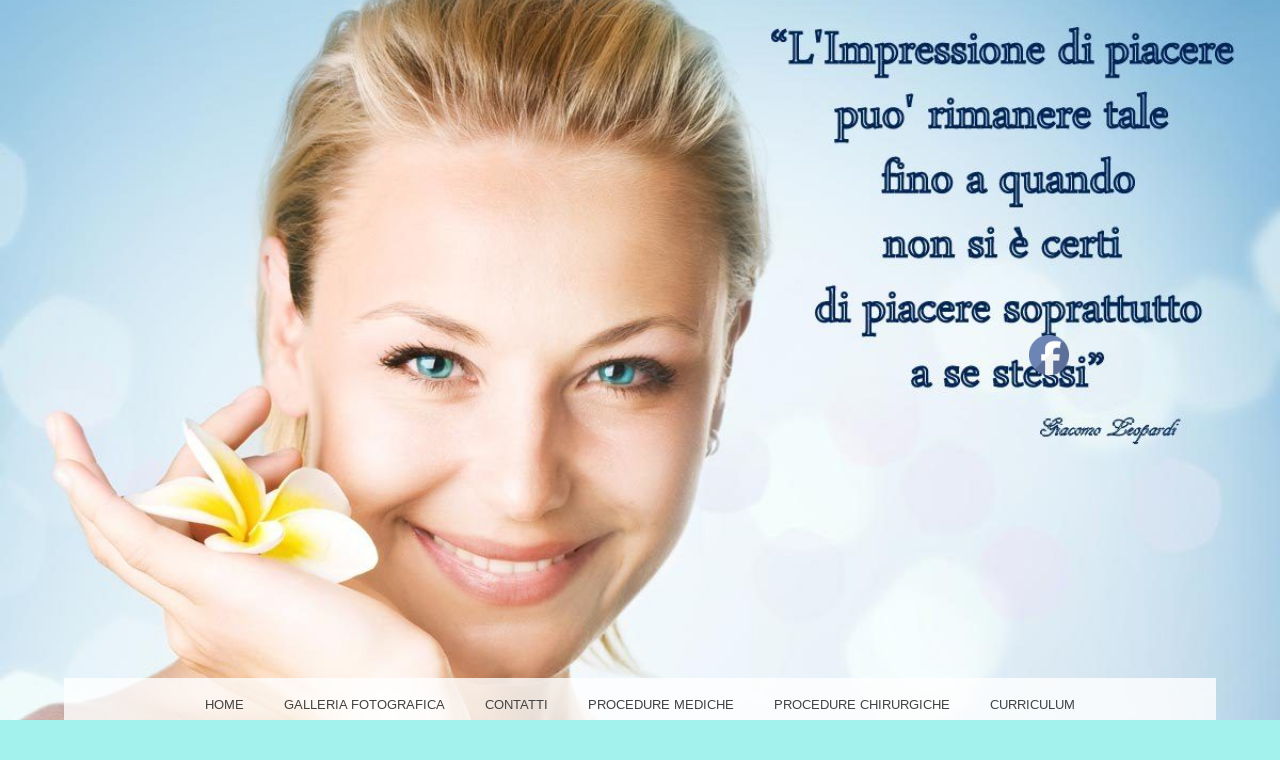

--- FILE ---
content_type: text/html; charset=UTF-8
request_url: http://giuseppecapone.com/?p=64
body_size: 44412
content:
<!DOCTYPE html>
<html lang="it-IT">
<head>
<meta charset="UTF-8" />
<meta name="viewport" content="width=device-width" />
<link rel="profile" href="http://gmpg.org/xfn/11" />
<link rel="pingback" href="http://giuseppecapone.com/xmlrpc.php" />
<!--[if lt IE 9]>
<script src="http://giuseppecapone.com/wp-content/themes/snaps/js/html5.js" type="text/javascript"></script>
<![endif]-->

<title>Blefaroplastica &#8211; Dott. Giuseppe Capone</title>


    <!-- Add Messenger - wp-chatbot - HoliThemes - https://www.holithemes.com/wp-chatbot -->    
    <script>
        window.fbAsyncInit = function() {
        FB.init({
            appId            : 'm.me/256639435204858',
            autoLogAppEvents : true,
            xfbml            : true,
            version          : 'v3.2'
        });
        };

        (function(d, s, id){
            var js, fjs = d.getElementsByTagName(s)[0];
            if (d.getElementById(id)) {return;}
            js = d.createElement(s); js.id = id;
            js.src = '//connect.facebook.net/it_IT/sdk/xfbml.customerchat.js';
            fjs.parentNode.insertBefore(js, fjs);
        }(document, 'script', 'facebook-jssdk'));
    </script>

    <!-- / Add Messenger - wp-chatbot - HoliThemes -->    


    <link rel='dns-prefetch' href='//s.w.org' />
<link rel="alternate" type="application/rss+xml" title="Dott. Giuseppe Capone &raquo; Feed" href="http://giuseppecapone.com/?feed=rss2" />
<link rel="alternate" type="application/rss+xml" title="Dott. Giuseppe Capone &raquo; Feed dei commenti" href="http://giuseppecapone.com/?feed=comments-rss2" />
<link rel="alternate" type="application/rss+xml" title="Dott. Giuseppe Capone &raquo; Blefaroplastica Feed dei commenti" href="http://giuseppecapone.com/?feed=rss2&#038;p=64" />
		<script type="text/javascript">
			window._wpemojiSettings = {"baseUrl":"https:\/\/s.w.org\/images\/core\/emoji\/11\/72x72\/","ext":".png","svgUrl":"https:\/\/s.w.org\/images\/core\/emoji\/11\/svg\/","svgExt":".svg","source":{"concatemoji":"http:\/\/giuseppecapone.com\/wp-includes\/js\/wp-emoji-release.min.js?ver=4.9.26"}};
			!function(e,a,t){var n,r,o,i=a.createElement("canvas"),p=i.getContext&&i.getContext("2d");function s(e,t){var a=String.fromCharCode;p.clearRect(0,0,i.width,i.height),p.fillText(a.apply(this,e),0,0);e=i.toDataURL();return p.clearRect(0,0,i.width,i.height),p.fillText(a.apply(this,t),0,0),e===i.toDataURL()}function c(e){var t=a.createElement("script");t.src=e,t.defer=t.type="text/javascript",a.getElementsByTagName("head")[0].appendChild(t)}for(o=Array("flag","emoji"),t.supports={everything:!0,everythingExceptFlag:!0},r=0;r<o.length;r++)t.supports[o[r]]=function(e){if(!p||!p.fillText)return!1;switch(p.textBaseline="top",p.font="600 32px Arial",e){case"flag":return s([55356,56826,55356,56819],[55356,56826,8203,55356,56819])?!1:!s([55356,57332,56128,56423,56128,56418,56128,56421,56128,56430,56128,56423,56128,56447],[55356,57332,8203,56128,56423,8203,56128,56418,8203,56128,56421,8203,56128,56430,8203,56128,56423,8203,56128,56447]);case"emoji":return!s([55358,56760,9792,65039],[55358,56760,8203,9792,65039])}return!1}(o[r]),t.supports.everything=t.supports.everything&&t.supports[o[r]],"flag"!==o[r]&&(t.supports.everythingExceptFlag=t.supports.everythingExceptFlag&&t.supports[o[r]]);t.supports.everythingExceptFlag=t.supports.everythingExceptFlag&&!t.supports.flag,t.DOMReady=!1,t.readyCallback=function(){t.DOMReady=!0},t.supports.everything||(n=function(){t.readyCallback()},a.addEventListener?(a.addEventListener("DOMContentLoaded",n,!1),e.addEventListener("load",n,!1)):(e.attachEvent("onload",n),a.attachEvent("onreadystatechange",function(){"complete"===a.readyState&&t.readyCallback()})),(n=t.source||{}).concatemoji?c(n.concatemoji):n.wpemoji&&n.twemoji&&(c(n.twemoji),c(n.wpemoji)))}(window,document,window._wpemojiSettings);
		</script>
		<style type="text/css">
img.wp-smiley,
img.emoji {
	display: inline !important;
	border: none !important;
	box-shadow: none !important;
	height: 1em !important;
	width: 1em !important;
	margin: 0 .07em !important;
	vertical-align: -0.1em !important;
	background: none !important;
	padding: 0 !important;
}
</style>
<link rel='stylesheet' id='whatsappme-css'  href='http://giuseppecapone.com/wp-content/plugins/creame-whatsapp-me/public/css/whatsappme.css?ver=2.1.3' type='text/css' media='all' />
<link rel='stylesheet' id='SFSImainCss-css'  href='http://giuseppecapone.com/wp-content/plugins/ultimate-social-media-icons/css/sfsi-style.css?ver=4.9.26' type='text/css' media='all' />
<link rel='stylesheet' id='snaps-genericons-css'  href='http://giuseppecapone.com/wp-content/themes/snaps/images/genericons/genericons.css?ver=3.0.3' type='text/css' media='all' />
<link rel='stylesheet' id='snaps-style-css'  href='http://giuseppecapone.com/wp-content/themes/snaps/style.css?ver=4.9.26' type='text/css' media='all' />
<script type='text/javascript' src='http://giuseppecapone.com/wp-includes/js/jquery/jquery.js?ver=1.12.4'></script>
<script type='text/javascript' src='http://giuseppecapone.com/wp-includes/js/jquery/jquery-migrate.min.js?ver=1.4.1'></script>
<link rel='https://api.w.org/' href='http://giuseppecapone.com/index.php?rest_route=/' />
<link rel="EditURI" type="application/rsd+xml" title="RSD" href="http://giuseppecapone.com/xmlrpc.php?rsd" />
<link rel="wlwmanifest" type="application/wlwmanifest+xml" href="http://giuseppecapone.com/wp-includes/wlwmanifest.xml" /> 
<link rel='prev' title='Mastoplastica riduttiva e Mastopessi' href='http://giuseppecapone.com/?p=62' />
<link rel='next' title='Lifting Facciale' href='http://giuseppecapone.com/?p=66' />
<meta name="generator" content="WordPress 4.9.26" />
<link rel="canonical" href="http://giuseppecapone.com/?p=64" />
<link rel='shortlink' href='http://giuseppecapone.com/?p=64' />
<link rel="alternate" type="application/json+oembed" href="http://giuseppecapone.com/index.php?rest_route=%2Foembed%2F1.0%2Fembed&#038;url=http%3A%2F%2Fgiuseppecapone.com%2F%3Fp%3D64" />
<link rel="alternate" type="text/xml+oembed" href="http://giuseppecapone.com/index.php?rest_route=%2Foembed%2F1.0%2Fembed&#038;url=http%3A%2F%2Fgiuseppecapone.com%2F%3Fp%3D64&#038;format=xml" />

<!-- Call Now Button 0.3.5 by Jerry Rietveld (callnowbutton.com) -->
<style>#callnowbutton {display:none;} @media screen and (max-width:650px){#callnowbutton {display:block; position:fixed; text-decoration:none; z-index:2147483647;width:65px; height:65px; border-radius:50%; border-top:1px solid #2d92df; bottom:15px; box-shadow: 0 1px 2px rgba(0, 0, 0, 0.4);transform: scale(1);left:50%; margin-left:-33px;background:url([data-uri]) center/50px 50px no-repeat #0065b2;}}</style>
<meta name="[base64]" content="lwQuZHpYc4GpdLyx316k"/><meta name="viewport" content="width=device-width, initial-scale=1"><meta property="og:image" content="http://giuseppecapone.com/wp-content/uploads/2015/02/BLEFAROPLASTICA.jpg" data-id="sfsi"><meta property="og:image:type" content="image/jpeg" data-id="sfsi" /><meta property="og:image:width" content="600" data-id="sfsi" /><meta property="og:image:height" content="800" data-id="sfsi" /><meta property="og:url" content="http://giuseppecapone.com/?p=64" data-id="sfsi" /><meta property="og:description" content="[caption id=attachment_276 align=alignright width=744] Blefaroplastica[/caption]

Blefaroplastica

La blefaroplastica o plastica palpebrale è uno degli interventi maggiormente richiesti.
E’ altamente gratificante per il paziente in quanto i risultati sono brillanti ed eliminano quell’aspetto triste e stanco che spesso viene determinato da una palpebra cadente.
L’intervento è indicato in tutti quei casi in cui vi è o un rilassamento della cute palpebrale o un protrusione del grasso sottocutaneo: le cosidette “borse palpebrali.
La Blefaroplastica si effettua in anestesia locale e dura circa un ora.
Sulla palpebra inferiore l’incisione può essere eseguita all’interno o all’esterno della palpebra stessa, dove comunque rimane ben nascosta.
Sulla palpebra superiore la cicatrice coincide con una normale piega cutanea.

La chirurgia delle palpebre, tecnicamente definita blefaroplastica, è una procedura chirurgica che rimuove la cute ed il grasso in eccesso lungo le palpebre superiori ed inferiori. La blefaroplastica corregge la palpebra cadente che purtroppo dona un senso di stanchezza e di vecchiaia superiore alla realtà e che può talvolta anche interferire con una corretta visione oculare. Tuttavia la blefaroplastica non riesce a correggere le cosiddette zampe di gallina o ad eliminare i cerchi neri intorno agli occhi. Questa metodica chirurgica può essere eseguita da sola o in combinazione con il face-lift o con il minilifting frontale.
I migliori candidati per un intervento di blefaroplastica sono quei pazienti che desiderano migliorare il loro aspetto fisico, con prospettive realistiche. Molti di loro hanno 35 anni o più, ma talvolta possono essere più giovani soprattutto quando hanno una storia familiare di borse palpebrali.
Cautela andrebbe utilizzata per quei pazienti che abbiamo problemi di tipo medico riguardanti l'apparato oculare (ipotiroidismo, glaucoma,etc.).

Rischi

Se l'intervento di blefaroplastica è eseguito da un chirurgo plastico esperto, le complicanze sono rare e solitamente minori.
Sono da considerare complicanze minori l'edema temporaneo del canto esterno (angolo dell'occhio), una lieve asimmetria di cicatrice, la comparsa di grani di miglio lungo i punti di sutura (che peraltro vengono rimossi con un ago sottile e con una manovra semplicissima durante una delle visite di controllo).
Complicanze maggiori vanno considerate invece il lagoftalmo (incompleta chiusura della palpebra superiore) e l'ectropion (eccessivo stiramento della palpebra inferiore). Queste due ultime condizioni richiedono un secondo intervento di correzione.

Preparazione all'intervento
E' buona norma, a cominciare dalla settimana precedente all'intervento, non assumere Ac. Acetilsalicico (aspirina) per evitare problemi di coagulazione, e per i fumatori astenersi per almeno 4 settimane (due prima e due dopo l'operazione)
Generalmente si viene operati in regime di Day-Surgery (dimissione nello stesso giorno) ed è indispensabile quindi che il/la paziente venga accompagnato da una persona che possa prendersene cura nel riaccompagnarla a casa e nelle necessità delle prime 24-48 ore. I portatori di lenti a contatto, dovranno sospenderne l'uso per almeno 2 settimane.

L'intervento chirurgico
L'intervento di blefaroplastica richiede da una a tre ore in relazione al numero di palpebre da operare (soltanto due o tutte e quattro). Le incisioni vengono eseguite lungo le linee naturali e si estendono sino alle zampe di gallina subito al di fuori dell'angolo esterno dell'occhio. Viene rimosso quindi il grasso in eccesso, responsabile delle borse palpebrali, ed eventualmente la cute se è in eccesso. Talvolta anche il muscolo(orbicolare) viene rifilato. Le incisioni vengono quindi richiuse con suture intradermiche particolarmente delicate.
Nel caso in cui nelle palpebre inferiori, esistessero borse palpebrali, ma non cute in eccesso si può effettuare un approccio trans-congiuntivale e non cutaneo.

L'Anestesia
La blefaroplastica viene generalmente eseguita in Anestesia Locale, al massimo accompagnata da una sedazione (per i pazienti più ansiosi).

Il post-operatorio
Gli occhi sono estremamente delicati e pertanto, al fine di ridurre edemi ed ecchimosi, si impiegano, nelle prime ore del post-operatorio, compresse gelate. Il dolore normalmente è di lievissima entità e viene ben controllato dagli analgesici. Se dovesse invece essere forte è buona norma avvisare immediatamente il chirurgo. Nel caso di blefaroplastica completa, c'è aumento della lacrimazione per alcuni giorni, temporanei problemi di visione (fastidio alla luce, etc.).
I punti di sutura vengono rimossi da 3 a 7 giorni dopo l'intervento. Sarà poi buona norma tenere, nell'immediato post-operatorio e per almeno 2 o 3 giorni, la testa sempre sollevata, anche a riposo, per contenere il gonfiore e le ecchimosi, che sono comunque frutto di una reazione assolutamente individuale. Le ecchimosi tendono a scomparire generalmente entro 2 settimane.

Ripresa dell'attività
Il/la paziente potrà riprendere a guardare la televisione dopo 2 o tre giorni, mentre per la lettura sarà opportuno attendere almeno 6-7 giorni.
Molti pazienti si sentono in grado di riprendere la loro attività e di tornare al lavoro anche dopo 8-10 giorni, magari coprendo con un correttore e del make-up i segni dellâ€™ecchimosi ancora presenti.
E' buona norma per tutti comunque astenersi per almeno 7 giorni da qualsiasi attività, soprattutto sportiva in quanto esse causa rialzo della pressione sanguigna, cosÃ¬ come va evitata l'assunzione di alcolici che determinano ritenzione di liquidi.

Il nuovo aspetto
La guarigione è un processo graduale che si attua nell'arco di mesi. Dopo 2 settimane generalmente il mondo che ci circonda non si rende conto dell'intervento subito (essendo praticamente scomparsi i segni), ma i tempi di guarigione sono molto più lunghi.
La cicatrice ad esempio, prima che diventi una linea bianca,quasi invisibile, impiega non meno di 6 mesi.
Bisogna anche dire che i risultati di ringiovanimento e freschezza dureranno per anni e che addirittura per molti pazienti questo può essere un intervento definitivo.
La blefaroplastica può cambiare l'aspetto e restituire quella self-confidence perduta, ma non necessariamente cambia il proprio look secondo i propri desideri o modifica il modo di fare delle persone che ci circondano." data-id="sfsi" /><meta property="og:title" content="Blefaroplastica" data-id="sfsi" />	<style type="text/css">
			.site-title,
		.site-description {
			position: absolute !important;
			clip: rect(1px 1px 1px 1px); /* IE6, IE7 */
			clip: rect(1px, 1px, 1px, 1px);
		}
		</style>
	<style type="text/css" id="custom-background-css">
body.custom-background { background-color: #a4f2ed; }
</style>
</head>

<body class="post-template-default single single-post postid-64 single-format-standard custom-background">
<div id="page" class="hfeed site">
		
	<header id="masthead" class="site-header" role="banner" style="background:url(http://giuseppecapone.com/wp-content/uploads/2018/11/cropped-CAPONE-GIUSEPPE-donna-benessere5-1.jpg) no-repeat center center; background-size: cover; height:727px;" >
		<hgroup>
			<div class="site-text">
				<h1 class="site-title"><a href="http://giuseppecapone.com/" title="Dott. Giuseppe Capone" rel="home">Dott. Giuseppe Capone</a></h1>
				<h2 class="site-description">Chirurgia Plastica Ricostruttiva ed Estetica</h2>
			</div>
		</hgroup>
	</header><!-- #masthead .site-header -->

	<div id="main" class="site-main">
		<nav id="anchor" role="navigation" class="site-navigation main-navigation">
			<h1 class="assistive-text">Menu</h1>
			<div class="assistive-text skip-link"><a href="#content" title="Skip to content">Skip to content</a></div>

			<div class="menu-informazioni-container"><ul id="menu-informazioni" class="menu"><li id="menu-item-317" class="menu-item menu-item-type-custom menu-item-object-custom menu-item-home menu-item-317"><a href="http://giuseppecapone.com">Home</a></li>
<li id="menu-item-318" class="menu-item menu-item-type-post_type menu-item-object-page menu-item-318"><a href="http://giuseppecapone.com/?page_id=48">Galleria Fotografica</a></li>
<li id="menu-item-319" class="menu-item menu-item-type-post_type menu-item-object-page menu-item-319"><a href="http://giuseppecapone.com/?page_id=46">Contatti</a></li>
<li id="menu-item-320" class="menu-item menu-item-type-post_type menu-item-object-page menu-item-320"><a href="http://giuseppecapone.com/?page_id=41">Procedure Mediche</a></li>
<li id="menu-item-321" class="menu-item menu-item-type-post_type menu-item-object-page menu-item-321"><a href="http://giuseppecapone.com/?page_id=39">Procedure Chirurgiche</a></li>
<li id="menu-item-322" class="menu-item menu-item-type-post_type menu-item-object-page menu-item-322"><a href="http://giuseppecapone.com/?page_id=2">Curriculum</a></li>
</ul></div>
		</nav><!-- .site-navigation .main-navigation -->

		<div id="primary" class="content-area">
			<div id="content" class="site-content" role="main">

			
				
<article id="post-64" class="post-64 post type-post status-publish format-standard has-post-thumbnail hentry category-procedure-chirurgiche">
	<header class="entry-header">
		<h1 class="entry-title">Blefaroplastica</h1>
	</header><!-- .entry-header -->

	<div class="entry-content">
		<div class="entry-meta-wrap">
			<span class="entry-meta">
				<a href="http://giuseppecapone.com/?p=64" title="18:32" rel="bookmark"><time class="entry-date" datetime="2015-02-13T18:32:10+00:00">13 Febbraio 2015</time></a><span class="byline"> by <span class="author vcard"><a class="url fn n" href="http://giuseppecapone.com/?author=1" title="View all posts by capone" rel="author">capone</a></span></span>			</span><!-- .entry-meta -->
			<span class="entry-meta">Category: <a href="http://giuseppecapone.com/?cat=3" rel="category">Procedure Chirurgiche</a></span><span class="entry-meta">Bookmark the <a href="http://giuseppecapone.com/?p=64" title="Permalink to Blefaroplastica" rel="bookmark">permalink</a></span>
					</div>
		<div class="single-content-wrap">
			<div id="attachment_276" style="width: 754px" class="wp-caption alignright"><a href="http://giuseppecapone.com/?attachment_id=276#main" rel="attachment wp-att-276"><img class="size-medium wp-image-276" src="http://giuseppecapone.com/wp-content/uploads/2015/02/Senza-titolo-1-12-744x817.jpg" alt="Blefaroplastica" width="744" height="817" srcset="http://giuseppecapone.com/wp-content/uploads/2015/02/Senza-titolo-1-12-744x817.jpg 744w, http://giuseppecapone.com/wp-content/uploads/2015/02/Senza-titolo-1-12-420x461.jpg 420w, http://giuseppecapone.com/wp-content/uploads/2015/02/Senza-titolo-1-12-768x843.jpg 768w, http://giuseppecapone.com/wp-content/uploads/2015/02/Senza-titolo-1-12-1200x1317.jpg 1200w" sizes="(max-width: 744px) 100vw, 744px" /></a><p class="wp-caption-text">Blefaroplastica</p></div>
<p>Blefaroplastica</p>
<p>La blefaroplastica o plastica palpebrale è uno degli interventi maggiormente richiesti.<br />
E’ altamente gratificante per il paziente in quanto i risultati sono brillanti ed eliminano quell’aspetto triste e stanco che spesso viene determinato da una palpebra cadente.<br />
L’intervento è indicato in tutti quei casi in cui vi è o un rilassamento della cute palpebrale o un protrusione del grasso sottocutaneo: le cosidette “borse palpebrali.<br />
La Blefaroplastica si effettua in anestesia locale e dura circa un ora.<br />
Sulla palpebra inferiore l’incisione può essere eseguita all’interno o all’esterno della palpebra stessa, dove comunque rimane ben nascosta.<br />
Sulla palpebra superiore la cicatrice coincide con una normale piega cutanea.</p>
<p>La chirurgia delle palpebre, tecnicamente definita blefaroplastica, è una procedura chirurgica che rimuove la cute ed il grasso in eccesso lungo le palpebre superiori ed inferiori. La blefaroplastica corregge la palpebra cadente che purtroppo dona un senso di stanchezza e di vecchiaia superiore alla realtà e che può talvolta anche interferire con una corretta visione oculare. Tuttavia la blefaroplastica non riesce a correggere le cosiddette &#8220;zampe di gallina&#8221; o ad eliminare i cerchi neri intorno agli occhi. Questa metodica chirurgica può essere eseguita da sola o in combinazione con il face-lift o con il minilifting frontale.<br />
I migliori candidati per un intervento di blefaroplastica sono quei pazienti che desiderano migliorare il loro aspetto fisico, con prospettive realistiche. Molti di loro hanno 35 anni o più, ma talvolta possono essere più giovani soprattutto quando hanno una storia familiare di &#8220;borse&#8221; palpebrali.<br />
Cautela andrebbe utilizzata per quei pazienti che abbiamo problemi di tipo medico riguardanti l&#8217;apparato oculare (ipotiroidismo, glaucoma,etc.).</p>
<p>Rischi</p>
<p>Se l&#8217;intervento di blefaroplastica è eseguito da un chirurgo plastico esperto, le complicanze sono rare e solitamente minori.<br />
Sono da considerare complicanze minori l&#8217;edema temporaneo del canto esterno (angolo dell&#8217;occhio), una lieve asimmetria di cicatrice, la comparsa di grani di miglio lungo i punti di sutura (che peraltro vengono rimossi con un ago sottile e con una manovra semplicissima durante una delle visite di controllo).<br />
Complicanze maggiori vanno considerate invece il lagoftalmo (incompleta chiusura della palpebra superiore) e l&#8217;ectropion (eccessivo stiramento della palpebra inferiore). Queste due ultime condizioni richiedono un secondo intervento di correzione.</p>
<p>Preparazione all&#8217;intervento<br />
E&#8217; buona norma, a cominciare dalla settimana precedente all&#8217;intervento, non assumere Ac. Acetilsalicico (aspirina) per evitare problemi di coagulazione, e per i fumatori astenersi per almeno 4 settimane (due prima e due dopo l&#8217;operazione)<br />
Generalmente si viene operati in regime di Day-Surgery (dimissione nello stesso giorno) ed è indispensabile quindi che il/la paziente venga accompagnato da una persona che possa prendersene cura nel riaccompagnarla a casa e nelle necessità delle prime 24-48 ore. I portatori di lenti a contatto, dovranno sospenderne l&#8217;uso per almeno 2 settimane.</p>
<p>L&#8217;intervento chirurgico<br />
L&#8217;intervento di blefaroplastica richiede da una a tre ore in relazione al numero di palpebre da operare (soltanto due o tutte e quattro). Le incisioni vengono eseguite lungo le linee naturali e si estendono sino alle &#8220;zampe di gallina&#8221; subito al di fuori dell&#8217;angolo esterno dell&#8217;occhio. Viene rimosso quindi il grasso in eccesso, responsabile delle &#8220;borse&#8221; palpebrali, ed eventualmente la cute se è in eccesso. Talvolta anche il muscolo(orbicolare) viene rifilato. Le incisioni vengono quindi richiuse con suture intradermiche particolarmente delicate.<br />
Nel caso in cui nelle palpebre inferiori, esistessero borse palpebrali, ma non cute in eccesso si può effettuare un approccio trans-congiuntivale e non cutaneo.</p>
<p>L&#8217;Anestesia<br />
La blefaroplastica viene generalmente eseguita in Anestesia Locale, al massimo accompagnata da una sedazione (per i pazienti più ansiosi).</p>
<p>Il post-operatorio<br />
Gli occhi sono estremamente delicati e pertanto, al fine di ridurre edemi ed ecchimosi, si impiegano, nelle prime ore del post-operatorio, compresse gelate. Il dolore normalmente è di lievissima entità e viene ben controllato dagli analgesici. Se dovesse invece essere forte è buona norma avvisare immediatamente il chirurgo. Nel caso di blefaroplastica completa, c&#8217;è aumento della lacrimazione per alcuni giorni, temporanei problemi di visione (fastidio alla luce, etc.).<br />
I punti di sutura vengono rimossi da 3 a 7 giorni dopo l&#8217;intervento. Sarà poi buona norma tenere, nell&#8217;immediato post-operatorio e per almeno 2 o 3 giorni, la testa sempre sollevata, anche a riposo, per contenere il gonfiore e le ecchimosi, che sono comunque frutto di una reazione assolutamente individuale. Le ecchimosi tendono a scomparire generalmente entro 2 settimane.</p>
<p>Ripresa dell&#8217;attività<br />
Il/la paziente potrà riprendere a guardare la televisione dopo 2 o tre giorni, mentre per la lettura sarà opportuno attendere almeno 6-7 giorni.<br />
Molti pazienti si sentono in grado di riprendere la loro attività e di tornare al lavoro anche dopo 8-10 giorni, magari coprendo con un correttore e del make-up i segni dellâ€™ecchimosi ancora presenti.<br />
E&#8217; buona norma per tutti comunque astenersi per almeno 7 giorni da qualsiasi attività, soprattutto sportiva in quanto esse causa rialzo della pressione sanguigna, cosÃ¬ come va evitata l&#8217;assunzione di alcolici che determinano ritenzione di liquidi.</p>
<p>Il nuovo aspetto<br />
La guarigione è un processo graduale che si attua nell&#8217;arco di mesi. Dopo 2 settimane generalmente il mondo che ci circonda non si rende conto dell&#8217;intervento subito (essendo praticamente scomparsi i segni), ma i tempi di guarigione sono molto più lunghi.<br />
La cicatrice ad esempio, prima che diventi una linea bianca,quasi invisibile, impiega non meno di 6 mesi.<br />
Bisogna anche dire che i risultati di ringiovanimento e freschezza dureranno per anni e che addirittura per molti pazienti questo può essere un intervento definitivo.<br />
La blefaroplastica può cambiare l&#8217;aspetto e restituire quella self-confidence perduta, ma non necessariamente cambia il proprio look secondo i propri desideri o modifica il modo di fare delle persone che ci circondano.</p>
					</div>
	</div><!-- .entry-content -->

</article><!-- #post-64 -->

					<nav role="navigation" id="nav-below" class="site-navigation post-navigation">
		<h1 class="assistive-text">Post navigation</h1>

	
		<div class="nav-previous"><a href="http://giuseppecapone.com/?p=62" rel="prev"><span class="meta-nav">&larr;</span> Mastoplastica riduttiva e Mastopessi</a></div>		<div class="nav-next"><a href="http://giuseppecapone.com/?p=66" rel="next">Lifting Facciale <span class="meta-nav">&rarr;</span></a></div>
	
	</nav><!-- #nav-below -->
	
				

	<div id="comments" class="comments-area">

	
	
	
		<div id="respond" class="comment-respond">
		<h3 id="reply-title" class="comment-reply-title">Lascia un commento <small><a rel="nofollow" id="cancel-comment-reply-link" href="/?p=64#respond" style="display:none;">Annulla risposta</a></small></h3><p class="must-log-in">Devi essere <a href="http://giuseppecapone.com/wp-login.php?redirect_to=http%3A%2F%2Fgiuseppecapone.com%2F%3Fp%3D64">connesso</a> per inviare un commento.</p>	</div><!-- #respond -->
	
</div><!-- #comments .comments-area -->

			
			</div><!-- #content .site-content -->
		</div><!-- #primary .content-area -->


	</div><!-- #main .site-main -->

	
	<footer id="colophon" class="site-footer" role="contentinfo">
		<div class="social-menu">
	        <ul id="menu-informazioni-1" class="menu-social"><li class="menu-item menu-item-type-custom menu-item-object-custom menu-item-home menu-item-317"><a href="http://giuseppecapone.com">Home</a></li>
<li class="menu-item menu-item-type-post_type menu-item-object-page menu-item-318"><a href="http://giuseppecapone.com/?page_id=48">Galleria Fotografica</a></li>
<li class="menu-item menu-item-type-post_type menu-item-object-page menu-item-319"><a href="http://giuseppecapone.com/?page_id=46">Contatti</a></li>
<li class="menu-item menu-item-type-post_type menu-item-object-page menu-item-320"><a href="http://giuseppecapone.com/?page_id=41">Procedure Mediche</a></li>
<li class="menu-item menu-item-type-post_type menu-item-object-page menu-item-321"><a href="http://giuseppecapone.com/?page_id=39">Procedure Chirurgiche</a></li>
<li class="menu-item menu-item-type-post_type menu-item-object-page menu-item-322"><a href="http://giuseppecapone.com/?page_id=2">Curriculum</a></li>
</ul>	    </div><!-- .social-menu -->
		<div class="site-info">
						<a href="http://wordpress.org/" title="A Semantic Personal Publishing Platform" rel="generator">Proudly powered by WordPress</a>.
			Theme: Snaps by <a href="http://graphpaperpress.com/" rel="designer">Graph Paper Press</a>.		</div><!-- .site-info -->
	</footer><!-- #colophon .site-footer -->
</div><!-- #page .hfeed .site -->

<a href="tel:3356617660" id="callnowbutton" ></a>		<div class="whatsappme whatsappme--right" data-settings="{&quot;telephone&quot;:&quot;393356617660&quot;,&quot;message_text&quot;:&quot;Ciao\nCome posso aiutarti?\nClicca per inviare un messaggio&quot;,&quot;message_delay&quot;:10000,&quot;message_badge&quot;:true,&quot;message_send&quot;:&quot;&quot;,&quot;mobile_only&quot;:false}">
			<div class="whatsappme__button">
				<svg xmlns="http://www.w3.org/2000/svg" width="24" height="24" viewBox="0 0 24 24"><path d="M.057 24l1.687-6.163c-1.041-1.804-1.588-3.849-1.587-5.946.003-6.556 5.338-11.891 11.893-11.891 3.181.001 6.167 1.24 8.413 3.488 2.245 2.248 3.481 5.236 3.48 8.414-.003 6.557-5.338 11.892-11.893 11.892-1.99-.001-3.951-.5-5.688-1.448l-6.305 1.654zm6.597-3.807c1.676.995 3.276 1.591 5.392 1.592 5.448 0 9.886-4.434 9.889-9.885.002-5.462-4.415-9.89-9.881-9.892-5.452 0-9.887 4.434-9.889 9.884-.001 2.225.651 3.891 1.746 5.634l-.999 3.648 3.742-.981zm11.387-5.464c-.074-.124-.272-.198-.57-.347-.297-.149-1.758-.868-2.031-.967-.272-.099-.47-.149-.669.149-.198.297-.768.967-.941 1.165-.173.198-.347.223-.644.074-.297-.149-1.255-.462-2.39-1.475-.883-.788-1.48-1.761-1.653-2.059-.173-.297-.018-.458.13-.606.134-.133.297-.347.446-.521.151-.172.2-.296.3-.495.099-.198.05-.372-.025-.521-.075-.148-.669-1.611-.916-2.206-.242-.579-.487-.501-.669-.51l-.57-.01c-.198 0-.52.074-.792.372s-1.04 1.016-1.04 2.479 1.065 2.876 1.213 3.074c.149.198 2.095 3.2 5.076 4.487.709.306 1.263.489 1.694.626.712.226 1.36.194 1.872.118.571-.085 1.758-.719 2.006-1.413.248-.695.248-1.29.173-1.414z" fill="currentColor"/></svg>
				<div class="whatsappme__badge">1</div>			</div>
							<div class="whatsappme__box">
					<header class="whatsappme__header">
						<svg xmlns="http://www.w3.org/2000/svg" width="120" height="28" viewBox="0 0 120 28"><path d="M117.2 17c0 .4-.2.7-.4 1-.1.3-.4.5-.7.7l-1 .2c-.5 0-.9 0-1.2-.2l-.7-.7a3 3 0 0 1-.4-1 5.4 5.4 0 0 1 0-2.3c0-.4.2-.7.4-1l.7-.7a2 2 0 0 1 1.1-.3 2 2 0 0 1 1.8 1l.4 1a5.3 5.3 0 0 1 0 2.3zm2.5-3c-.1-.7-.4-1.3-.8-1.7a4 4 0 0 0-1.3-1.2c-.6-.3-1.3-.4-2-.4-.6 0-1.2.1-1.7.4a3 3 0 0 0-1.2 1.1V11H110v13h2.7v-4.5c.4.4.8.8 1.3 1 .5.3 1 .4 1.6.4a4 4 0 0 0 3.2-1.5c.4-.5.7-1 .8-1.6.2-.6.3-1.2.3-1.9s0-1.3-.3-2zm-13.1 3c0 .4-.2.7-.4 1l-.7.7-1.1.2c-.4 0-.8 0-1-.2-.4-.2-.6-.4-.8-.7a3 3 0 0 1-.4-1 5.4 5.4 0 0 1 0-2.3c0-.4.2-.7.4-1 .1-.3.4-.5.7-.7a2 2 0 0 1 1-.3 2 2 0 0 1 1.9 1l.4 1a5.4 5.4 0 0 1 0 2.3zm1.7-4.7a4 4 0 0 0-3.3-1.6c-.6 0-1.2.1-1.7.4a3 3 0 0 0-1.2 1.1V11h-2.6v13h2.7v-4.5c.3.4.7.8 1.2 1 .6.3 1.1.4 1.7.4a4 4 0 0 0 3.2-1.5c.4-.5.6-1 .8-1.6.2-.6.3-1.2.3-1.9s-.1-1.3-.3-2c-.2-.6-.4-1.2-.8-1.6zm-17.5 3.2l1.7-5 1.7 5h-3.4zm.2-8.2l-5 13.4h3l1-3h5l1 3h3L94 7.3h-3zm-5.3 9.1l-.6-.8-1-.5a11.6 11.6 0 0 0-2.3-.5l-1-.3a2 2 0 0 1-.6-.3.7.7 0 0 1-.3-.6c0-.2 0-.4.2-.5l.3-.3h.5l.5-.1c.5 0 .9 0 1.2.3.4.1.6.5.6 1h2.5c0-.6-.2-1.1-.4-1.5a3 3 0 0 0-1-1 4 4 0 0 0-1.3-.5 7.7 7.7 0 0 0-3 0c-.6.1-1 .3-1.4.5l-1 1a3 3 0 0 0-.4 1.5 2 2 0 0 0 1 1.8l1 .5 1.1.3 2.2.6c.6.2.8.5.8 1l-.1.5-.4.4a2 2 0 0 1-.6.2 2.8 2.8 0 0 1-1.4 0 2 2 0 0 1-.6-.3l-.5-.5-.2-.8H77c0 .7.2 1.2.5 1.6.2.5.6.8 1 1 .4.3.9.5 1.4.6a8 8 0 0 0 3.3 0c.5 0 1-.2 1.4-.5a3 3 0 0 0 1-1c.3-.5.4-1 .4-1.6 0-.5 0-.9-.3-1.2zM74.7 8h-2.6v3h-1.7v1.7h1.7v5.8c0 .5 0 .9.2 1.2l.7.7 1 .3a7.8 7.8 0 0 0 2 0h.7v-2.1a3.4 3.4 0 0 1-.8 0l-1-.1-.2-1v-4.8h2V11h-2V8zm-7.6 9v.5l-.3.8-.7.6c-.2.2-.7.2-1.2.2h-.6l-.5-.2a1 1 0 0 1-.4-.4l-.1-.6.1-.6.4-.4.5-.3a4.8 4.8 0 0 1 1.2-.2 8.3 8.3 0 0 0 1.2-.2l.4-.3v1zm2.6 1.5v-5c0-.6 0-1.1-.3-1.5l-1-.8-1.4-.4a10.9 10.9 0 0 0-3.1 0l-1.5.6c-.4.2-.7.6-1 1a3 3 0 0 0-.5 1.5h2.7c0-.5.2-.9.5-1a2 2 0 0 1 1.3-.4h.6l.6.2.3.4.2.7c0 .3 0 .5-.3.6-.1.2-.4.3-.7.4l-1 .1a21.9 21.9 0 0 0-2.4.4l-1 .5c-.3.2-.6.5-.8.9-.2.3-.3.8-.3 1.3s.1 1 .3 1.3c.1.4.4.7.7 1l1 .4c.4.2.9.2 1.3.2a6 6 0 0 0 1.8-.2c.6-.2 1-.5 1.5-1a4 4 0 0 0 .2 1H70l-.3-1v-1.2zm-11-6.7c-.2-.4-.6-.6-1-.8-.5-.2-1-.3-1.8-.3-.5 0-1 .1-1.5.4a3 3 0 0 0-1.3 1.2v-5h-2.7v13.4H53v-5.1c0-1 .2-1.7.5-2.2.3-.4.9-.6 1.6-.6.6 0 1 .2 1.3.6.3.4.4 1 .4 1.8v5.5h2.7v-6c0-.6 0-1.2-.2-1.6 0-.5-.3-1-.5-1.3zm-14 4.7l-2.3-9.2h-2.8l-2.3 9-2.2-9h-3l3.6 13.4h3l2.2-9.2 2.3 9.2h3l3.6-13.4h-3l-2.1 9.2zm-24.5.2L18 15.6c-.3-.1-.6-.2-.8.2A20 20 0 0 1 16 17c-.2.2-.4.3-.7.1-.4-.2-1.5-.5-2.8-1.7-1-1-1.7-2-2-2.4-.1-.4 0-.5.2-.7l.5-.6.4-.6v-.6L10.4 8c-.3-.6-.6-.5-.8-.6H9c-.2 0-.6.1-.9.5C7.8 8.2 7 9 7 10.7c0 1.7 1.3 3.4 1.4 3.6.2.3 2.5 3.7 6 5.2l1.9.8c.8.2 1.6.2 2.2.1.6-.1 2-.8 2.3-1.6.3-.9.3-1.5.2-1.7l-.7-.4zM14 25.3c-2 0-4-.5-5.8-1.6l-.4-.2-4.4 1.1 1.2-4.2-.3-.5A11.5 11.5 0 0 1 22.1 5.7 11.5 11.5 0 0 1 14 25.3zM14 0A13.8 13.8 0 0 0 2 20.7L0 28l7.3-2A13.8 13.8 0 1 0 14 0z" fill="currentColor" fill-rule="evenodd"/></svg>
						<div class="whatsappme__close">&times;</div>
					</header>
					<div class="whatsappme__message">Ciao<br>Come posso aiutarti?<br>Clicca per inviare un messaggio</div>
				</div>
					</div>
		        <!--facebook like and share js -->
        <div id="fb-root"></div>
		<script>(function(d, s, id) {
			var js, fjs = d.getElementsByTagName(s)[0];
		  	if (d.getElementById(id)) return;
		  	js = d.createElement(s); js.id = id;
		  	js.src = "//connect.facebook.net/en_US/sdk.js#xfbml=1&version=v2.5";
		  	fjs.parentNode.insertBefore(js, fjs);
		}(document, 'script', 'facebook-jssdk'));</script>
		<!--<div id="fb-root"></div>
        <script>
        (function(d, s, id) {
          var js, fjs = d.getElementsByTagName(s)[0];
          if (d.getElementById(id)) return;
          js = d.createElement(s); js.id = id;
          js.src = "//connect.facebook.net/en_US/sdk.js#xfbml=1&appId=1425108201100352&version=v2.0";
          fjs.parentNode.insertBefore(js, fjs);
        }(document, 'script', 'facebook-jssdk'));</script>-->
 			<!-- twitter JS End -->
		<script>!function(d,s,id){var js,fjs=d.getElementsByTagName(s)[0];if(!d.getElementById(id)){js=d.createElement(s);js.id=id;js.src="https://platform.twitter.com/widgets.js";fjs.parentNode.insertBefore(js,fjs);}}(document,"script","twitter-wjs");</script>	
	             <script>
                jQuery( document ).scroll(function( $ )
                {
                    var y = jQuery(this).scrollTop();
            
                    if (/Android|webOS|iPhone|iPad|iPod|BlackBerry|IEMobile|Opera Mini/i.test(navigator.userAgent))
                    {    
                       if(jQuery(window).scrollTop() + jQuery(window).height() >= jQuery(document).height()-100)
                       {
                          jQuery('.sfsi_outr_div').css({'z-index':'9996',opacity:1,top:jQuery(window).scrollTop()+"px",position:"absolute"});
                          jQuery('.sfsi_outr_div').fadeIn(200);
                          jQuery('.sfsi_FrntInner_chg').fadeIn(200);
                       }
                       else{
                           jQuery('.sfsi_outr_div').fadeOut();
                           jQuery('.sfsi_FrntInner_chg').fadeOut();
                       }
                  }
                  else
                  {
                       if(jQuery(window).scrollTop() + jQuery(window).height() >= jQuery(document).height()-3)
                       {
                            jQuery('.sfsi_outr_div').css({'z-index':'9996',opacity:1,top:jQuery(window).scrollTop()+200+"px",position:"absolute"});
                            jQuery('.sfsi_outr_div').fadeIn(200);
                            jQuery('.sfsi_FrntInner_chg').fadeIn(200);
                       }
                       else
                       {
                         jQuery('.sfsi_outr_div').fadeOut();
                         jQuery('.sfsi_FrntInner_chg').fadeOut();
                       }
                  } 
                });
             </script>
            <style type="text/css">#sfsi_floater { margin-right:0px; }</style><div class="norm_row sfsi_wDiv" id="sfsi_floater"  style="z-index: 9999;width:225px;text-align:left;position:absolute;position:absolute;right:30px;top:50%"><div style='width:40px; height:40px;margin-left:5px;margin-bottom:5px;' class='sfsi_wicons shuffeldiv '><div class='inerCnt'><a class=' sficn' effect='' target='_blank'  href='https://www.facebook.com/Giuseppe-Capone-Chirurgo-Plastico-256639435204858' id='sfsiid_facebook' alt='Facebook' style='opacity:1' ><img alt='Facebook' title='Facebook' src='http://giuseppecapone.com/wp-content/plugins/ultimate-social-media-icons/images/icons_theme/default/default_facebook.png' width='40' height='40' style='' class='sfcm sfsi_wicon' effect=''   /></a></div></div></div ><input type='hidden' id='sfsi_floater_sec' value='center-right' /></div><script>jQuery(".sfsi_widget").each(function( index ) {
					if(jQuery(this).attr("data-position") == "widget")
					{
						var wdgt_hght = jQuery(this).children(".norm_row.sfsi_wDiv").height();
						var title_hght = jQuery(this).parent(".widget.sfsi").children(".widget-title").height();
						var totl_hght = parseInt( title_hght ) + parseInt( wdgt_hght );
						jQuery(this).parent(".widget.sfsi").css("min-height", totl_hght+"px");
					}
				});jQuery( document ).ready(function( $ )
					  {
						var topalign = ( jQuery(window).height() - jQuery('#sfsi_floater').height() ) / 2;
						jQuery('#sfsi_floater').css('top',topalign);
					  	sfsi_float_widget('center');
					  });</script>    	<script>
			jQuery(document).ready(function(e) {
                jQuery("body").addClass("sfsi_2.06")
            });
			function sfsi_processfurther(ref) {
				var feed_id = '[base64]';
				var feedtype = 8;
				var email = jQuery(ref).find('input[name="data[Widget][email]"]').val();
				var filter = /^([a-zA-Z0-9_\.\-])+\@(([a-zA-Z0-9\-])+\.)+([a-zA-Z0-9]{2,4})+$/;
				if ((email != "Enter your email") && (filter.test(email))) {
					if (feedtype == "8") {
						var url ="https://www.specificfeeds.com/widgets/subscribeWidget/"+feed_id+"/"+feedtype;
						window.open(url, "popupwindow", "scrollbars=yes,width=1080,height=760");
						return true;
					}
				} else {
					alert("Please enter email address");
					jQuery(ref).find('input[name="data[Widget][email]"]').focus();
					return false;
				}
			}
		</script>
        <style type="text/css" aria-selected="true">
			.sfsi_subscribe_Popinner
			{
								width: 100% !important;
				height: auto !important;
												padding: 18px 0px !important;
				background-color: #ffffff !important;
			}
			.sfsi_subscribe_Popinner form
			{
				margin: 0 20px !important;
			}
			.sfsi_subscribe_Popinner h5
			{
				font-family: Helvetica,Arial,sans-serif !important;
								font-weight: bold !important;
								color: #000000 !important;
				font-size: 16px !important;
				text-align: center !important;
				margin: 0 0 10px !important;
    			padding: 0 !important;
			}
			.sfsi_subscription_form_field {
				margin: 5px 0 !important;
				width: 100% !important;
				display: inline-flex;
				display: -webkit-inline-flex;
			}
			.sfsi_subscription_form_field input {
				width: 100% !important;
				padding: 10px 0px !important;
			}
			.sfsi_subscribe_Popinner input[type=email]
			{
				font-family: Helvetica,Arial,sans-serif !important;
								font-style: normal !important;
								color: #000000 !important;
				font-size: 14px !important;
				text-align: center !important;
			}
			.sfsi_subscribe_Popinner input[type=email]::-webkit-input-placeholder {
			   	font-family: Helvetica,Arial,sans-serif !important;
								font-style: normal !important;
								color: #000000 !important;
				font-size: 14px !important;
				text-align: center !important;
			}
			.sfsi_subscribe_Popinner input[type=email]:-moz-placeholder { /* Firefox 18- */
			    font-family: Helvetica,Arial,sans-serif !important;
								font-style: normal !important;
								color: #000000 !important;
				font-size: 14px !important;
				text-align: center !important;
			}
			.sfsi_subscribe_Popinner input[type=email]::-moz-placeholder {  /* Firefox 19+ */
			    font-family: Helvetica,Arial,sans-serif !important;
								font-style: normal !important;
								color: #000000 !important;
				font-size: 14px !important;
				text-align: center !important;
			}
			.sfsi_subscribe_Popinner input[type=email]:-ms-input-placeholder {  
			  	font-family: Helvetica,Arial,sans-serif !important;
								font-style: normal !important;
								color: #000000 !important;
				font-size: 14px !important;
				text-align: center !important;
			}
			.sfsi_subscribe_Popinner input[type=submit]
			{
				font-family: Helvetica,Arial,sans-serif !important;
								font-weight: bold !important;
								color: #000000 !important;
				font-size: 16px !important;
				text-align: center !important;
				background-color: #dedede !important;
			}
		</style>
	
            <!-- Add Messenger - wp-chatbot - HoliThemes - https://www.holithemes.com/wp-chatbot -->    
            <div id="htcc-messenger" class="htcc-messenger">
                <div id="htcc-customerchat" class="fb-customerchat" 
                page_id="https://www.facebook.com/Giuseppe-Capone-Chirurgo-Plastico-256639435204858"
                theme_color="" 
                logged_in_greeting="" 
                logged_out_greeting="" 
                ref="" 
                greeting_dialog_display = "show" 
                greeting_dialog_delay = "" 
                >
                </div>
            </div>
            <!-- / Add Messenger - wp-chatbot - HoliThemes -->   

            <link rel='stylesheet' id='remove-style-meta-css'  href='http://giuseppecapone.com/wp-content/plugins/wp-author-date-and-meta-remover/css/entrymetastyle.css?ver=1.0' type='text/css' media='all' />
<script type='text/javascript' src='http://giuseppecapone.com/wp-content/plugins/creame-whatsapp-me/public/js/whatsappme.js?ver=2.1.3'></script>
<script type='text/javascript' src='http://giuseppecapone.com/wp-includes/js/jquery/ui/core.min.js?ver=1.11.4'></script>
<script type='text/javascript' src='http://giuseppecapone.com/wp-content/plugins/ultimate-social-media-icons/js/shuffle/modernizr.custom.min.js?ver=4.9.26'></script>
<script type='text/javascript' src='http://giuseppecapone.com/wp-content/plugins/ultimate-social-media-icons/js/shuffle/jquery.shuffle.min.js?ver=4.9.26'></script>
<script type='text/javascript' src='http://giuseppecapone.com/wp-content/plugins/ultimate-social-media-icons/js/shuffle/random-shuffle-min.js?ver=4.9.26'></script>
<script type='text/javascript'>
/* <![CDATA[ */
var ajax_object = {"ajax_url":"http:\/\/giuseppecapone.com\/wp-admin\/admin-ajax.php"};
var ajax_object = {"ajax_url":"http:\/\/giuseppecapone.com\/wp-admin\/admin-ajax.php","plugin_url":"http:\/\/giuseppecapone.com\/wp-content\/plugins\/ultimate-social-media-icons\/"};
/* ]]> */
</script>
<script type='text/javascript' src='http://giuseppecapone.com/wp-content/plugins/ultimate-social-media-icons/js/custom.js?ver=4.9.26'></script>
<script type='text/javascript' src='http://giuseppecapone.com/wp-content/themes/snaps/js/scripts.js?ver=20120206'></script>
<script type='text/javascript' src='http://giuseppecapone.com/wp-includes/js/wp-embed.min.js?ver=4.9.26'></script>

</body>
</html>

--- FILE ---
content_type: text/css
request_url: http://giuseppecapone.com/wp-content/themes/snaps/style.css?ver=4.9.26
body_size: 24493
content:
/*
Theme Name: Snaps
Theme URI: http://graphpaperpress.com/themes/snaps/
Author: Graph Paper Press
Author URI: http://graphpaperpress.com
Description: A portfolio theme perfect for showcasing portrait images and galleries.
Version: 1.0.4
License: GNU General Public License
License URI: license.txt
Tags: black, gray, white, dark, light, one-column, two-columns, four-columns, fluid-layout, responsive-layout, custom-background, custom-header, custom-menu, editor-style, featured-images, post-formats, threaded-comments, translation-ready, photoblogging

This theme, like WordPress, is licensed under the GPL.
Use it to make something cool, have fun, and share what you've learned with others.

Resetting and rebuilding styles have been helped along thanks to the fine work of
Eric Meyer http://meyerweb.com/eric/tools/css/reset/index.html
along with Nicolas Gallagher and Jonathan Neal http://necolas.github.com/normalize.css/
and Blueprint http://www.blueprintcss.org/
*/


/* =Reset
-------------------------------------------------------------- */

html, body, div, span, applet, object, iframe,
h1, h2, h3, h4, h5, h6, p, blockquote, pre,
a, abbr, acronym, address, big, cite, code,
del, dfn, em, font, ins, kbd, q, s, samp,
small, strike, strong, sub, sup, tt, var,
dl, dt, dd, ol, ul, li,
fieldset, form, label, legend,
table, caption, tbody, tfoot, thead, tr, th, td {
	border: 0;
	font-family: inherit;
	font-size: 100%;
	font-style: inherit;
	font-weight: inherit;
	margin: 0;
	outline: 0;
	padding: 0;
	vertical-align: baseline;
}
html {
	font-size: 62.5%; /* Corrects text resizing oddly in IE6/7 when body font-size is set using em units http://clagnut.com/blog/348/#c790 */
	overflow-y: scroll; /* Keeps page centred in all browsers regardless of content height */
	-webkit-text-size-adjust: 100%; /* Prevents iOS text size adjust after orientation change, without disabling user zoom */
	-ms-text-size-adjust: 100%; /* www.456bereastreet.com/archive/201012/controlling_text_size_in_safari_for_ios_without_disabling_user_zoom/ */
}
body {
	background: #fff;
	font-weight: 300;
}
article,
aside,
details,
figcaption,
figure,
footer,
header,
hgroup,
nav,
section {
	display: block;
}
ol, ul {
	list-style: none;
}
table { /* tables still need 'cellspacing="0"' in the markup */
	border-collapse: separate;
	border-spacing: 0;
}
caption, th, td {
	font-weight: normal;
	text-align: left;
}
blockquote:before, blockquote:after,
q:before, q:after {
	content: "";
}
blockquote, q {
	quotes: "" "";
}
a:focus {
	outline: thin dotted;
}
a:hover,
a:active { /* Improves readability when focused and also mouse hovered in all browsers people.opera.com/patrickl/experiments/keyboard/test */
	outline: 0;
}
a img {
	border: 0;
}


/* =Global
----------------------------------------------- */

body,
button,
input,
select,
textarea {
	color: #404040;
	font-family: sans-serif;
	font-size: 16px;
	font-size: 1.6rem;
	line-height: 1.7;
}

/* Headings */
h1,h2,h3,h4,h5,h6 {
	clear: both;
	text-transform: uppercase;
}
hr {
	background-color: #ccc;
	border: 0;
	height: 1px;
	margin-bottom: 1.5em;
}

/* Text elements */
p {
	margin-bottom: 1.5em;
}
ul, ol {
	margin: 0 0 1.5em 3em;
}
ul {
	list-style: disc;
}
ol {
	list-style: decimal;
}
ul ul, ol ol, ul ol, ol ul {
	margin-bottom: 0;
	margin-left: 1.5em;
}
dt {
	font-weight: bold;
}
dd {
	margin: 0 1.5em 1.5em;
}
b, strong {
	font-weight: bold;
}
dfn, cite, em, i {
	font-style: italic;
}
blockquote {
	margin: 0 1.5em;
}
address {
	margin: 0 0 1.5em;
}
pre {
	background: #eee;
	font-family: "Courier 10 Pitch", Courier, monospace;
	font-size: 15px;
	font-size: 1.5rem;
	line-height: 1.6;
	margin-bottom: 1.6em;
	padding: 1.6em;
	overflow: auto;
	max-width: 100%;
}
code, kbd, tt, var {
	font: 15px Monaco, Consolas, "Andale Mono", "DejaVu Sans Mono", monospace;
}
abbr, acronym {
	border-bottom: 1px dotted #666;
	cursor: help;
}
mark, ins {
	background: #fff9c0;
	text-decoration: none;
}
sup,
sub {
	font-size: 75%;
	height: 0;
	line-height: 0;
	position: relative;
	vertical-align: baseline;
}
sup {
	bottom: 1ex;
}
sub {
	top: .5ex;
}
small {
	font-size: 75%;
}
big {
	font-size: 125%;
}
figure {
	margin: 0;
}
table {
	margin: 0 0 1.5em;
	width: 100%;
}
th {
	font-weight: bold;
}
button,
input,
select,
textarea {
	font-size: 100%; /* Corrects font size not being inherited in all browsers */
	margin: 0; /* Addresses margins set differently in IE6/7, F3/4, S5, Chrome */
	vertical-align: baseline; /* Improves appearance and consistency in all browsers */
	*vertical-align: middle; /* Improves appearance and consistency in all browsers */
}
button,
input {
	line-height: normal; /* Addresses FF3/4 setting line-height using !important in the UA stylesheet */
	*overflow: visible;  /* Corrects inner spacing displayed oddly in IE6/7 */
}
button,
html input[type="button"],
input[type="reset"],
input[type="submit"] {
	border: 1px solid #ccc;
	border-color: #ccc #ccc #bbb #ccc;
	border-radius: 3px;
	background: #e6e6e6;
	-webkit-box-shadow: inset 0 1px 0 rgba(255,255,255,0.5), inset 0 15px 17px rgba(255,255,255,0.5), inset 0 -5px 12px rgba(0,0,0,0.05);
	-moz-box-shadow: inset 0 1px 0 rgba(255,255,255,0.5), inset 0 15px 17px rgba(255,255,255,0.5), inset 0 -5px 12px rgba(0,0,0,0.05);
	box-shadow: inset 0 1px 0 rgba(255,255,255,0.5), inset 0 15px 17px rgba(255,255,255,0.5), inset 0 -5px 12px rgba(0,0,0,0.05);
	color: rgba(0,0,0,.8);
	cursor: pointer; /* Improves usability and consistency of cursor style between image-type 'input' and others */
	-webkit-appearance: button; /* Corrects inability to style clickable 'input' types in iOS */
	font-size: 12px;
	font-size: 1.2rem;
	line-height: 1;
	padding: 1.12em 1.5em 1em;
	text-shadow: 0 1px 0 rgba(255,255,255,.8);
	text-transform: uppercase;
}
button:hover,
html input[type="button"]:hover,
input[type="reset"]:hover,
input[type="submit"]:hover {
	border-color: #ccc #bbb #aaa #bbb;
	-webkit-box-shadow: inset 0 1px 0 rgba(255,255,255,0.8), inset 0 15px 17px rgba(255,255,255,0.8), inset 0 -5px 12px rgba(0,0,0,0.02);
	-moz-box-shadow: inset 0 1px 0 rgba(255,255,255,0.8), inset 0 15px 17px rgba(255,255,255,0.8), inset 0 -5px 12px rgba(0,0,0,0.02);
	box-shadow: inset 0 1px 0 rgba(255,255,255,0.8), inset 0 15px 17px rgba(255,255,255,0.8), inset 0 -5px 12px rgba(0,0,0,0.02);
}
button:focus,
html input[type="button"]:focus,
input[type="reset"]:focus,
input[type="submit"]:focus,
button:active,
html input[type="button"]:active,
input[type="reset"]:active,
input[type="submit"]:active {
	border-color: #aaa #bbb #bbb #bbb;
	-webkit-box-shadow: inset 0 -1px 0 rgba(255,255,255,0.5), inset 0 2px 5px rgba(0,0,0,0.15);
	-moz-box-shadow: inset 0 -1px 0 rgba(255,255,255,0.5), inset 0 2px 5px rgba(0,0,0,0.15);
	box-shadow: inset 0 -1px 0 rgba(255,255,255,0.5), inset 0 2px 5px rgba(0,0,0,0.15);
}
input[type="checkbox"],
input[type="radio"] {
	box-sizing: border-box; /* Addresses box sizing set to content-box in IE8/9 */
	padding: 0; /* Addresses excess padding in IE8/9 */
}
input[type="search"] {
	-webkit-appearance: textfield; /* Addresses appearance set to searchfield in S5, Chrome */
	-moz-box-sizing: content-box;
	-webkit-box-sizing: content-box; /* Addresses box sizing set to border-box in S5, Chrome (include -moz to future-proof) */
	box-sizing: content-box;
}
input[type="search"]::-webkit-search-decoration { /* Corrects inner padding displayed oddly in S5, Chrome on OSX */
	-webkit-appearance: none;
}
button::-moz-focus-inner,
input::-moz-focus-inner { /* Corrects inner padding and border displayed oddly in FF3/4 www.sitepen.com/blog/2008/05/14/the-devils-in-the-details-fixing-dojos-toolbar-buttons/ */
	border: 0;
	padding: 0;
}
input[type=text],
input[type=email],
input[type=password],
textarea {
	color: #666;
	border: 1px solid #ccc;
	border-radius: 3px;
}
input[type=text]:focus,
input[type=email]:focus,
input[type=password]:focus,
textarea:focus {
	color: #111;
}
input[type=text],
input[type=email],
input[type=password] {
	padding: 3px;
}
textarea {
	overflow: auto; /* Removes default vertical scrollbar in IE6/7/8/9 */
	padding-left: 3px;
	vertical-align: top; /* Improves readability and alignment in all browsers */
	width: 98%;
}

/* Links */
a {
	color: #444;
	transition: all 0.3s ease-in-out;
	-webkit-transition: all 0.3s ease-in-out;
}
a:visited {
	color: #444;
}
a:hover,
a:focus,
a:active {
	color: #000;
}

/* Alignment */
.alignleft {
	display: inline;
	float: left;
	margin-right: 1.5em;
}
.alignright {
	display: inline;
	float: right;
	margin-left: 1.5em;
}
.aligncenter {
	clear: both;
	display: block;
	margin: 0 auto;
}

/* Text meant only for screen readers */
.assistive-text {
	clip: rect(1px 1px 1px 1px); /* IE6, IE7 */
	clip: rect(1px, 1px, 1px, 1px);
	position: absolute !important;
}

/* Global */
h1 {
	font-size: 2em;
}
h2 {
	font-size: 1.8em;
	margin-bottom: 1em;
	margin-top: 0.5em;
}
h3 {
	font-size: 1.7em;
	margin-bottom: 1em;
	line-height: 1.5;
}
h4 {
	font-size: 1.5em;
}
h5 {
	font-size: 1.3em;
}
h6 {
	font-size: 1.1em;
}
ul ol, ol ul, ul ul, ol ol {
	margin-bottom: 2em;
}


/* =Header
----------------------------------------------- */

header#masthead {
	position: relative;
	width: 100%;
	height: 500px;
	background: #333;
}
hgroup {
	position: absolute;
	height: 100%;
	width: 100%;
	display: table;
}
hgroup div.site-text {
	display: table-cell;
    vertical-align: middle;
    text-align:center;
}
hgroup h1.site-title {
	font-size: 8em;
	text-transform: uppercase;
	font-weight: bold;
	line-height: 1.2;
	text-shadow: 7px 7px 0 rgba(0,0,0,0.5);
	padding-top: 40px;
}
hgroup h1.site-title a {
	text-decoration: none;
	opacity: 0.8;
	color: #fff;
}
hgroup h1.site-title a:hover {
	opacity: 1;
}
hgroup h2.site-description {
	color: #ccc;
}


/* =Menu
----------------------------------------------- */

.main-navigation {
	clear: both;
	display: block;
	width: 100%;
}
.main-navigation ul {
	list-style: none;
	margin: 0;
	padding-left: 0;
	float: right;
    position: relative;
    right: 50%;
}
.main-navigation li {
	float: left;
	position: relative;
	left: 50%;
}
.main-navigation a {
	display: block;
	text-decoration: none;
	line-height: 1;
    padding: 20px 20px 16px;
	text-transform: uppercase;
}
.main-navigation a:hover {
	background: #b22f2f;
	color: #fff;
}
.main-navigation ul ul {
	background: #ca3f3f;
	display: none;
	float: left;
	position: absolute;
	top: 3.05em;
	right: auto;
	left: 0;
	z-index: 99999;
}
.main-navigation ul ul ul {
	left: 100%;
	top: 0;
}
.main-navigation ul ul a {
	width: 200px;
	color: #fff;
}
.main-navigation ul ul li {
	left: 0;
}
.main-navigation li:hover > a {
	background: #b22f2f;
	color: #fff;
}
.main-navigation ul ul :hover > a {
}
.main-navigation ul ul a:hover {
	background: #b22f2f;
}
.main-navigation ul li:hover > ul {
	display: block;
	background: #ca3f3f;
}
.main-navigation li.current_page_item a,
.main-navigation li.current-menu-item a {
}

/* Small menu */
.menu-toggle {
	cursor: pointer;
}
.main-small-navigation .menu {
	display: none;
}

/* Social Menu */
.menu-social, .menu {
	text-align: center;
	clear: both;
	margin: 0;
	list-style: none;
}
.menu-social li, .social {
	display: inline-block;
	list-style: none;
	width: 49px;
	height: 49px;
	line-height: 1.9;
	overflow: hidden;
	padding: 0;
	margin: 0;
}
.menu-social li a, .social a {
	display: block;
	padding: 0;
	line-height: 2.2;
}
.menu-social li a:hover, .social a:hover {
    background: none;
    color: #333;
}
.menu-social li a::before, .social a::before {
    content:        '\f408';
    display:        inline-block;
    font-family:    'Genericons';
    font-size:      26px;
    vertical-align: top;
    -webkit-font-smoothing: antialiased;
}
.social a::before {
	font-size: 22px;
}
.menu-social li a[href*="wordpress.org"]::before,
.menu-social li a[href*="wordpress.com"]::before,
.social a[href*="wordpress.org"]::before,
.social a[href*="wordpress.com"]::before {
    content: '\f205';
}
.menu-social li a[href*="facebook.com"]::before,
.social a[href*="facebook.com"]::before {
    content: '\f203';
}
.menu-social li a[href*="twitter.com"]::before,
.social a[href*="twitter.com"]::before {
    content: '\f202';
}
.menu-social li a[href*="dribbble.com"]::before,
.social a[href*="dribbble.com"]::before {
    content: '\f201';
}
.menu-social li a[href*="plus.google.com"]::before,
.social a[href*="plus.google.com"]::before {
    content: '\f206';
}
.menu-social li a[href*="pinterest.com"]::before,
.social a[href*="pinterest.com"]::before {
    content: '\f210';
}
.menu-social li a[href*="github.com"]::before,
.social a[href*="github.com"]::before {
    content: '\f200';
}
.menu-social li a[href*="tumblr.com"]::before,
.social a[href*="tumblr.com"]::before {
    content: '\f214';
}
.menu-social li a[href*="youtube.com"]::before,
.social a[href*="youtube.com"]::before {
    content: '\f213';
}
.menu-social li a[href*="flickr.com"]::before,
.social a[href*="flickr.com"]::before {
    content: '\f211';
}
.menu-social li a[href*="vimeo.com"]::before,
.social a[href*="vimeo.com"]::before {
    content: '\f212';
}
.menu-social li a[href*="instagram.com"]::before,
.social a[href*="instagram.com"]::before {
    content: '\f215';
}
.menu-social li a[href*="codepen.io"]::before,
.social a[href*="codepen.io"]::before {
    content: '\f216';
}
.menu-social li a[href*="linkedin.com"]::before,
.social a[href*="linkedin.com"]::before {
    content: '\f208';
}

.menu-toggle {
	cursor: pointer;
	text-align: center;
	font-size: 15px;
	text-transform: uppercase;
	padding: 13px;
}
.menu-toggle:before {
	width: 20px;
	height: 20px;
	margin-right: 10px;
	content: "\f419";
	font-family: 'Genericons';
	color: #444;
}
.menu-toggle:hover:before {
	color: #666;
}
.main-small-navigation {
	margin: 0 auto;
    text-align: center;
    width: 238px;
}
.main-small-navigation .menu {
    background: #fff;
    border-bottom-right-radius: 2px;
	border-bottom-left-radius: 2px;
	box-shadow: 0 4px 6px rgba(0, 0, 0, .2);
	-webkit-box-shadow: 0 4px 6px rgba(0, 0, 0, .2);
    display: none;
    padding: 10px 20px;
    position: absolute;
    top: 48px;
    width: 200px;
    z-index: 9999;
    text-align: left;
    margin: 0;
}
.main-small-navigation .menu li {
    list-style-type: none;
}


/* =Content
----------------------------------------------- */

#main {
	max-width: 1075px;
	margin: -3.05em auto 0;
	clear: both;
	background: rgba(255,255,255,0.8);
	padding: 0 3% 2%;
	overflow: hidden;
	position: relative;
	z-index: 1;
}
.single #main,
.page #main {
	padding-bottom: 4%;
}
#primary {
	clear: both;
	padding-top: 0.5%;
}
#content {
	padding: 3.5% 0;
}
#content article {
	float: left;
    margin-right: 4%;
    position: relative;
    width: 22%;
    margin-bottom: 4%;
}
#content article:nth-child(4n+4) {
	margin-right: 0;
}
.page #content article {
	max-width: 100%;
	width: 100%;
}
.post-format-content {
	position: relative;
	background: #111;
}
.image-wrap {
	display: block;
}
.post-thumbnail {
	max-width: 100%;
	height: auto;
	overflow: hidden;
}
.content-wrap {
    padding: 0;
    position: absolute;
    text-align: center;
    width: 100%;
    top: 0;
    bottom: 0;
    display: table-cell;
    vertical-align: middle;
    overflow: hidden;
}
.content-wrap h1.entry-title {
	display: table;
    font-size: 110%;
    height: 100%;
    text-transform: uppercase;
    width: 100%;
}
.edit-link {
	z-index: 2;
}
.featured-image {
    display: table-cell;
    position: relative;
    transition: opacity .25s ease-in-out, background .25s ease-in-out;
   -moz-transition: opacity .25s ease-in-out, background .25s ease-in-out;
   -webkit-transition: opacity .25s ease-in-out, background .25s ease-in-out;
    vertical-align: middle;
    z-index: 1;
    color: #fff;
    text-decoration: none;
    opacity: 0;
    padding: 10%;
}
.featured-image:hover {
	opacity: 0.9;
	color: #fff;
	background: rgba(0,0,0,0.9);

}
.post-thumbnail img {
	display: block;
}
.placeholder {
	background: #000;
}
img {
	max-width: 100%;
	height: auto;
}
.sticky {
}
.hentry {
	margin: 0 0 1.5em;
}
.byline {
	display: none;
}
.single .byline,
.group-blog .byline {
	display: inline;
}
.entry-content,
.entry-summary {
}
.page-links {
	clear: both;
	margin: 0 0 1.5em;
}
.single #content,
.page #content,
.error404 #content {
	padding: 6% 3% 3%;
	overflow: hidden;
}
.single #content article,
.error404 #content article {
	max-width: 100%;
	width: 100%;
	margin: 0;
}
.single h1.entry-title,
.page h1.entry-title,
h1.page-title {
	font-size: 30px;
	line-height: 40px;
	letter-spacing: 2px;
	text-transform: uppercase;
	margin-bottom: 1em;
}
h1.page-title {
	font-size: 14px;
	letter-spacing: 1px;
}
.entry-meta-wrap {
	float: left;
	width: 25%;
	margin-right: 3%;
	font-size: 11px;
	text-transform: uppercase;
	color: #999;
}
.entry-meta {
	clear: both;
	display: block;
	position: relative;
	padding: 8px 0 5px;
}
.single .entry-header {
	width: 72%;
	float: right;
	margin-left: 37%;
}
.single-content-wrap {
	overflow: hidden;
	width: 72%;
	float: right;
}
.single #nav-below {
	width: 72%;
	float: right;
	margin: 2em 0;
	border-top: 5px solid #666666;
	padding: 10px 0;
}

/* =Media
----------------------------------------------- */

.site-header img,
.entry-content img,
.comment-content img,
.widget img {
	max-width: 100%; /* Fluid images for posts, comments, and widgets */
}
.site-header img,
.entry-content img,
.comment-content img[height],
img[class*="align"],
img[class*="wp-image-"] {
	height: auto; /* Make sure images with WordPress-added height and width attributes are scaled correctly */
}
.site-header img,
.entry-content img,
img.size-full {
	max-width: 100%;
	width: auto; /* Prevent stretching of full-size images with height and width attributes in IE8 */
}
.entry-content img.wp-smiley,
.comment-content img.wp-smiley {
	border: none;
	margin-bottom: 0;
	margin-top: 0;
	padding: 0;
}
.wp-caption {
	border: 1px solid #ccc;
	margin-bottom: 1.5em;
	max-width: 100%;
}
.wp-caption img[class*="wp-image-"] {
	display: block;
	margin: 1.2% auto 0;
	max-width: 98%;
}
.wp-caption .wp-caption-text {
	margin: 0.8075em 0;
	font-size: 0.8em;
    font-style: italic;
    text-align: center;
}
.site-content .gallery {
	margin-bottom: 1.5em !important;
}
div.gallery img {
	border: none !important;
}
div.gallery .gallery-item {
	text-align: left !important;
	margin-top: 4% !important;
}
.gallery-caption {
}
.site-content .gallery a img {
	border: none;
	height: auto;
	max-width: 90%;
}
.site-content .gallery dd {
	font-size: 12px;
    margin: 0;
    width: 90%;
}
.site-content .gallery-columns-4 .gallery-item {
}
.site-content .gallery-columns-4 .gallery-item img {
}

/* Make sure embeds and iframes fit their containers */
embed,
iframe,
object {
	max-width: 100%;
}


/*--------------------------------------------------------------
 Accessibility
--------------------------------------------------------------*/
/* Text meant only for screen readers */
.screen-reader-text {
	clip: rect(1px, 1px, 1px, 1px);
	position: absolute !important;
	height: 1px;
	width: 1px;
	overflow: hidden;
}

.screen-reader-text:hover,
.screen-reader-text:active,
.screen-reader-text:focus {
	background-color: #f1f1f1;
	border-radius: 3px;
	box-shadow: 0 0 2px 2px rgba(0, 0, 0, 0.6);
	clip: auto !important;
	color: #21759b;
	display: block;
	font-size: 14px;
	font-size: 1.4rem;
	font-weight: bold;
	height: auto;
	left: 5px;
	line-height: normal;
	padding: 15px 23px 14px;
	text-decoration: none;
	top: 5px;
	width: auto;
	z-index: 100000; /* Above WP toolbar */
}


/* =Navigation
----------------------------------------------- */

.site-content .site-navigation {
    clear: both;
    margin: 0;
}
.site-navigation a {
	text-decoration: none;
	text-transform: uppercase;
	font-size: 13px;
}
.site-content .nav-previous {
	float: left;
	width: 50%;
}
.site-content .nav-next {
	float: right;
	text-align: right;
	width: 50%;
}

/* Attachments */
#image-navigation {
	margin: 1em 0;
}
.single-attachment .entry-meta {
	border: none;
}
.single-attachment .entry-header {
	margin: 0;
	text-align: center;
	float: none;
	width: 100%;
}
.single-attachment .entry-content,
.single-attachment footer.entry-meta {
	text-align: center;
}
.entry-caption {
	font-style: italic;
}
.next-image {
	display: block;
	text-align: right;
}
.previous-image {
	display: block;
	text-align: left;
	float: left;
	width: 50%;
}

/* =Comments
----------------------------------------------- */

#respond {
	max-width: 72%;
	float: right;
	clear: both;
}
#reply-title {
	font-size: 1.5em;
	text-transform: uppercase;
	margin: 2em 0;
}
.comment-content a {
	word-wrap: break-word;
}
.bypostauthor {
}
.form-allowed-tags {
	visibility: hidden;
	height: 0;
}
.required {
	color: #c00;
}
#commentform input {
	display: block;
}
h2.comments-title {
	font-size: 1.5em;
	text-transform: uppercase;
	margin-left: 28%;
	margin-bottom: 1em;
	display: block;
}
.commentlist {
	margin: 0;
}
article.comment footer {
	float: left;
	width: 25%;
	margin-right: 3%;
	font-size: 12px;
	color: #999;
}
.comment-reply-link {
	font-size: 12px;
}
article.comment {
	padding: 4% 0;
}
article.comment footer a,
.comment-reply-link,
.entry-meta-wrap a {
	color: #999;
}
article.comment footer a:hover,
.comment-reply-link:hover,
.entry-meta-wrap a:hover {
	color: #666;
}
article.comment .comment-content {
	width: 72%;
	overflow: hidden;
	display: block;
}
li.comment,
li.post {
	border-top: 1px solid #eee;
	clear: both;
	overflow: hidden;
}
.commentlist, li.comment {
	list-style: none;
}
li.post {
	padding: 4% 0;
}
li.post p {
	margin: 0;
	margin-left: 28%;
}
li.comment.depth-1:last-child {
	border-bottom: 1px solid #eee;
}
li.comment ul.children {
	margin-left: 5em;
}
.avatar {
	float: left;
	margin-right: 10px;
}
p.nocomments {
	margin-top: 2em;
	text-align: center;
}

/* =Footer
----------------------------------------------- */

#colophon {
	clear: both;
	padding: 3%;
}
.site-info {
	text-align: center;
	margin-top: 3.5em;
	font-size: 12px;
}
#colophon, #colophon a {
	color: #888;
}
#colophon a:hover {
	color: #666;
}
#secondary {
	max-width: 80%;
	margin: 6em auto 0;
	overflow: hidden;
}
.widget-area {
	float: left;
	font-size: 85%;
}
aside {
	max-width: 90%;
	margin: auto;
	text-align: center;
}
aside ul,
aside ol {
	margin-left: 0;
	list-style: none;
}
aside caption {
	text-transform: uppercase;
	font-weight: bold;
	text-align: center;
}
td,
th {
	padding: 1%;
	text-align: center;
	border-top: 1px solid #ddd;
}
th {
	background: #ddd;
}

/* =Widgets
----------------------------------------------- */

.widget {
	margin: 0 0 1.5em;
}

/* Make sure select elements fit in widgets */
.widget select {
	max-width: 100%;
}

/* Search widget */
#searchsubmit {
	display: none;
}

/* =Infinite Scroll
----------------------------------------------- */

/* Globally hidden elements when Infinite Scroll is supported and in use. */
.infinite-scroll #nav-above, /* Older / Newer Posts Navigation (always hidden) */
.infinite-scroll #nav-below,
.infinite-scroll.neverending #colophon { /* Theme Footer (when set to scrolling) */
	display: none;
}

/* When Infinite Scroll has reached its end we need to re-display elements that were hidden (via .neverending) before */
.infinity-end.neverending #colophon {
	display: block;
}


/* =Responsive Design
------------------------------------------------- */
@media screen and (max-width: 800px) {
	#content article {
		width: 30.6%;
	}
	#content article:nth-child(3n+3) {
		margin-right: 0 !important;
	}
	#content article:nth-child(4n+4) {
		margin-right: 4%;
	}
}

@media screen and (max-width: 600px) {
	header#masthead {
		height: 250px !important;
	}
	.main-navigation a {
		padding: 20px 10px 16px;
	}
	#content article {
		width: 48%;
	}
	#content article:nth-child(3n+3) {
		margin-right: 4% !important;
	}
	#content article:nth-child(4n+4) {
		margin-right: 4%;
	}
	#content article:nth-child(2n+2) {
		margin-right: 0 !important;
	}
	hgroup h1.site-title {
		font-size: 3em;
		text-shadow: 3px 3px 0 rgba(0,0,0,0.5);
	}
	hgroup h2.site-description {
		font-size: 100%;
	}
	.single .entry-header {
		width: 100%;
		margin-left: 0;
		float: none;
		text-align: center;
	}
	.entry-meta-wrap {
		display: block;
	    float: none;
	    margin: 0 0 3em;
	    text-align: center;
	    width: 100%;
	}
	.single-content-wrap {
		width: 100%;
		float: none;
		display: block;
	}
	.single #nav-below {
		width: 100%;
	}
	#respond {
		max-width: 100%;
	}
	.widget-area, aside {
		width: 100%;
		float: none;
		display: block;
	}
}

--- FILE ---
content_type: application/javascript
request_url: http://giuseppecapone.com/wp-content/plugins/creame-whatsapp-me/public/js/whatsappme.js?ver=2.1.3
body_size: 5332
content:
(function ($) {
  'use strict';

  $(function () {
    var delay_on_start = 3000;
    var $whatsappme = $('.whatsappme');
    var $badge = $whatsappme.find('.whatsappme__badge');
    var wame_settings = $whatsappme.data('settings');
    var store;

    // Fallback if localStorage not supported (iOS incognito)
    // Implements functional storage in memory and will not persist between page loads
    try {
      localStorage.setItem('test', 1);
      localStorage.removeItem('test');
      store = localStorage;
    } catch (e) {
      store = {
        _data: {},
        setItem: function (id, val) { this._data[id] = String(val); },
        getItem: function (id) { return this._data.hasOwnProperty(id) ? this._data[id] : null; }
      };
    }

    // In some strange cases data settings are empty
    if (typeof (wame_settings) == 'undefined') {
      try {
        wame_settings = JSON.parse($whatsappme.attr('data-settings'));
      } catch (error) {
        wame_settings = undefined;
      }
    }

    // only works if whatsappme is defined
    if ($whatsappme.length && !!wame_settings && !!wame_settings.telephone) {
      whatsappme_magic();
    }

    function whatsappme_magic() {
      var is_mobile = !!navigator.userAgent.match(/Android|iPhone|BlackBerry|IEMobile|Opera Mini/i);
      var has_cta = wame_settings.message_text !== '';
      var message_hash, is_viewed, timeoutID;

      // stored values
      var messages_viewed = (store.getItem('whatsappme_hashes') || '').split(',').filter(Boolean);
      var is_second_visit = store.getItem('whatsappme_visited') == 'yes';

      if (has_cta) {
        message_hash = hash(wame_settings.message_text).toString();
        is_viewed = messages_viewed.indexOf(message_hash) > -1;
      }

      store.setItem('whatsappme_visited', 'yes');

      if (!wame_settings.mobile_only || is_mobile) {
        // show button
        setTimeout(function () { $whatsappme.addClass('whatsappme--show'); }, delay_on_start);

        if (has_cta && !is_viewed) {
          if (wame_settings.message_badge) { // show badge
            setTimeout(function () { $badge.addClass('whatsappme__badge--in'); }, delay_on_start + wame_settings.message_delay);
          } else if (is_second_visit) { // show dialog
            setTimeout(function () { $whatsappme.addClass('whatsappme--dialog'); }, delay_on_start + wame_settings.message_delay);
          }
        }
      }

      if (has_cta && !is_mobile) {
        $('.whatsappme__button')
          .mouseenter(function () { timeoutID = setTimeout(show_dialog, 1500); })
          .mouseleave(function () { clearTimeout(timeoutID); });
      }

      $('.whatsappme__button').click(function () {
        var link = whatsapp_link(wame_settings.telephone, wame_settings.message_send);

        if (has_cta && !$whatsappme.hasClass('whatsappme--dialog')) {
          show_dialog();
        } else {
          $whatsappme.removeClass('whatsappme--dialog');
          save_message_viewed();
          send_event(link);
          // Open WhatsApp link
          window.open(link, 'whatsappme');
        }
      });

      $('.whatsappme__close').click(function () {
        $whatsappme.removeClass('whatsappme--dialog');
        save_message_viewed();
      });

      function show_dialog() {
        $whatsappme.addClass('whatsappme--dialog');

        if (wame_settings.message_badge && $badge.hasClass('whatsappme__badge--in')) {
          $badge.removeClass('whatsappme__badge--in').addClass('whatsappme__badge--out');
          save_message_viewed();
        }
      }

      function save_message_viewed() {
        if (has_cta && !is_viewed) {
          messages_viewed.push(message_hash)
          store.setItem('whatsappme_hashes', messages_viewed.join(','));
          is_viewed = true;
        }
      }
    }
  });

  // Return a simple hash (source https://gist.github.com/iperelivskiy/4110988#gistcomment-2697447)
  function hash(s) {
    for (var i = 0, h = 1; i < s.length; i++) {
      h = Math.imul(h + s.charCodeAt(i) | 0, 2654435761);
    }
    return (h ^ h >>> 17) >>> 0;
  };

  // Return WhatsApp link with optional message
  function whatsapp_link(phone, message) {
    var link = 'https://api.whatsapp.com/send?phone=' + phone;
    if (typeof (message) == 'string' && message != '') {
      link += '&text=' + encodeURIComponent(message);
    }

    return link;
  }

  // Trigger Google Analytics event
  function send_event(link) {
    if (typeof gtag == 'function') { // Send event (Global Site Tag - gtag.js)
      gtag('event', 'click', {
        'event_category': 'WhatsAppMe',
        'event_label': link,
        'transport_type': 'beacon'
      });
    } else if (typeof ga == 'function') { // Send event (Universal Analtics - analytics.js)
      ga('send', 'event', {
        'eventCategory': 'WhatsAppMe',
        'eventAction': 'click',
        'eventLabel': link,
        'transport': 'beacon'
      });
    }
  }

  // Math.imul polyfill (source https://developer.mozilla.org/en-US/docs/Web/JavaScript/Reference/Global_Objects/Math/imul#Polyfill)
  Math.imul = Math.imul || function (a, b) {
    var ah = (a >>> 16) & 0xffff;
    var al = a & 0xffff;
    var bh = (b >>> 16) & 0xffff;
    var bl = b & 0xffff;
    return ((al * bl) + (((ah * bl + al * bh) << 16) >>> 0) | 0);
  };

}(jQuery));